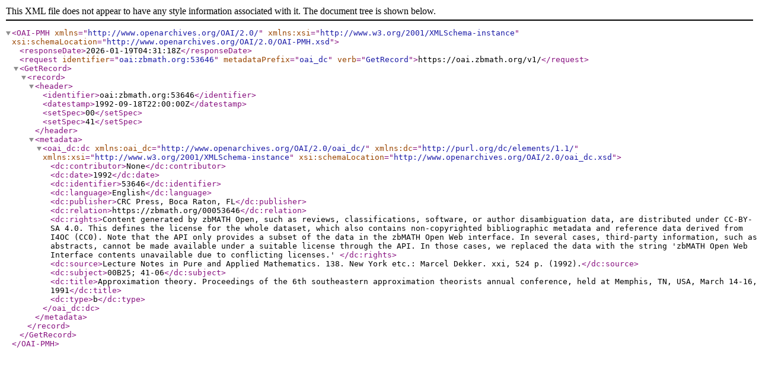

--- FILE ---
content_type: text/xml; charset=utf-8
request_url: https://oai.zbmath.org/v1/?verb=GetRecord&metadataPrefix=oai_dc&identifier=oai%3Azbmath.org%3A53646
body_size: 1123
content:
<?xml version="1.0" encoding="utf-8"?>
<OAI-PMH xmlns="http://www.openarchives.org/OAI/2.0/" xmlns:xsi="http://www.w3.org/2001/XMLSchema-instance" xsi:schemaLocation="http://www.openarchives.org/OAI/2.0/OAI-PMH.xsd">
	<responseDate>2026-01-19T04:31:18Z</responseDate>
	<request identifier="oai:zbmath.org:53646" metadataPrefix="oai_dc" verb="GetRecord">https://oai.zbmath.org/v1/</request>
	<GetRecord>
		<record>
			<header>
				<identifier>oai:zbmath.org:53646</identifier>
				<datestamp>1992-09-18T22:00:00Z</datestamp>
				<setSpec>00</setSpec>
				<setSpec>41</setSpec>
			</header>
			<metadata>
				<oai_dc:dc xmlns:oai_dc="http://www.openarchives.org/OAI/2.0/oai_dc/" xmlns:dc="http://purl.org/dc/elements/1.1/" xmlns:xsi="http://www.w3.org/2001/XMLSchema-instance" xsi:schemaLocation="http://www.openarchives.org/OAI/2.0/oai_dc.xsd">
					<dc:contributor>None</dc:contributor>
					<dc:date>1992</dc:date>
					<dc:identifier>53646</dc:identifier>
					<dc:language>English</dc:language>
					<dc:publisher>CRC Press, Boca Raton, FL</dc:publisher>
					<dc:relation>https://zbmath.org/00053646</dc:relation>
					<dc:rights>Content generated by zbMATH Open, such as reviews,
    classifications, software, or author disambiguation data,
    are distributed under CC-BY-SA 4.0. This defines the license for the
    whole dataset, which also contains non-copyrighted bibliographic
    metadata and reference data derived from I4OC (CC0). Note that the API
    only provides a subset of the data in the zbMATH Open Web interface. In
    several cases, third-party information, such as abstracts, cannot be
    made available under a suitable license through the API. In those cases,
    we replaced the data with the string 'zbMATH Open Web Interface contents
    unavailable due to conflicting licenses.' </dc:rights>
					<dc:source>Lecture Notes in Pure and Applied Mathematics. 138. New York etc.: Marcel Dekker. xxi, 524 p. (1992).</dc:source>
					<dc:subject>00B25; 41-06</dc:subject>
					<dc:title>Approximation theory. Proceedings of the 6th southeastern approximation theorists annual conference, held at Memphis, TN, USA, March 14-16, 1991</dc:title>
					<dc:type>b</dc:type>
				</oai_dc:dc>
			</metadata>
		</record>
	</GetRecord>
</OAI-PMH>
